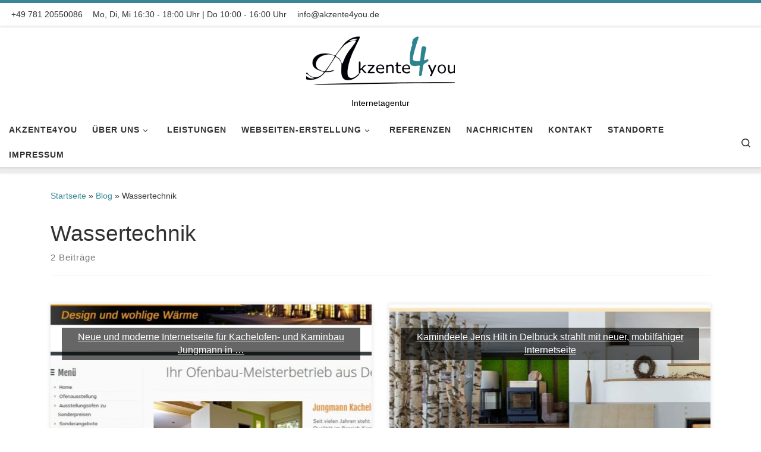

--- FILE ---
content_type: text/html; charset=UTF-8
request_url: https://akzente4you.de/tag/wassertechnik/
body_size: 12786
content:
<!DOCTYPE html>
<!--[if IE 7]>
<html class="ie ie7" dir="ltr" lang="de" prefix="og: https://ogp.me/ns#">
<![endif]-->
<!--[if IE 8]>
<html class="ie ie8" dir="ltr" lang="de" prefix="og: https://ogp.me/ns#">
<![endif]-->
<!--[if !(IE 7) | !(IE 8)  ]><!-->
<html dir="ltr" lang="de" prefix="og: https://ogp.me/ns#" class="no-js">
<!--<![endif]-->
  <head>
  <meta charset="UTF-8" />
  <meta http-equiv="X-UA-Compatible" content="IE=EDGE" />
  <meta name="viewport" content="width=device-width, initial-scale=1.0" />
  <link rel="profile"  href="https://gmpg.org/xfn/11" />
  <link rel="pingback" href="https://akzente4you.de/xmlrpc.php" />
                <script type="text/javascript" src="https://cdn.consentmanager.net/delivery/autoblock/42638.js" data-cmp-ab="1"
                data-cmp-host="delivery.consentmanager.net"
                data-cmp-cdn="cdn.consentmanager.net"
                data-cmp-codesrc="10" data-cmp-id="42638"></script>
        <script>(function(html){html.className = html.className.replace(/\bno-js\b/,'js')})(document.documentElement);</script>
        <style id="wfc-base-style" type="text/css">
             .wfc-reset-menu-item-first-letter .navbar .nav>li>a:first-letter {font-size: inherit;}.format-icon:before {color: #5A5A5A;}article .format-icon.tc-hide-icon:before, .safari article.format-video .format-icon.tc-hide-icon:before, .chrome article.format-video .format-icon.tc-hide-icon:before, .safari article.format-image .format-icon.tc-hide-icon:before, .chrome article.format-image .format-icon.tc-hide-icon:before, .safari article.format-gallery .format-icon.tc-hide-icon:before, .safari article.attachment .format-icon.tc-hide-icon:before, .chrome article.format-gallery .format-icon.tc-hide-icon:before, .chrome article.attachment .format-icon.tc-hide-icon:before {content: none!important;}h2#tc-comment-title.tc-hide-icon:before {content: none!important;}.archive .archive-header h1.format-icon.tc-hide-icon:before {content: none!important;}.tc-sidebar h3.widget-title.tc-hide-icon:before {content: none!important;}.footer-widgets h3.widget-title.tc-hide-icon:before {content: none!important;}.tc-hide-icon i, i.tc-hide-icon {display: none !important;}.carousel-control {font-family: "Helvetica Neue", Helvetica, Arial, sans-serif;}.social-block a {font-size: 18px;}footer#footer .colophon .social-block a {font-size: 16px;}.social-block.widget_social a {font-size: 14px;}
        </style>
        <style id="wfc-style-fonts-body" type="text/css" data-origin="server">
/* Setting : Default website font */ 
body {
font-family : Helvetica Neue, Helvetica, Arial, sans-serif!important;
}

</style><title>Wassertechnik | Akzente4you Internetagentur in Offenburg</title>

		<!-- All in One SEO 4.9.2 - aioseo.com -->
	<meta name="robots" content="max-image-preview:large" />
	<meta name="google-site-verification" content="FCABlGBRlvRxP5OCchNNjlRxWQu1lhnxv3Ia3BC-4iw" />
	<meta name="msvalidate.01" content="B573EFCBA4704D653597D67511560248" />
	<link rel="canonical" href="https://akzente4you.de/tag/wassertechnik/" />
	<meta name="generator" content="All in One SEO (AIOSEO) 4.9.2" />
		<script type="application/ld+json" class="aioseo-schema">
			{"@context":"https:\/\/schema.org","@graph":[{"@type":"BreadcrumbList","@id":"https:\/\/akzente4you.de\/tag\/wassertechnik\/#breadcrumblist","itemListElement":[{"@type":"ListItem","@id":"https:\/\/akzente4you.de#listItem","position":1,"name":"Home","item":"https:\/\/akzente4you.de","nextItem":{"@type":"ListItem","@id":"https:\/\/akzente4you.de\/tag\/wassertechnik\/#listItem","name":"Wassertechnik"}},{"@type":"ListItem","@id":"https:\/\/akzente4you.de\/tag\/wassertechnik\/#listItem","position":2,"name":"Wassertechnik","previousItem":{"@type":"ListItem","@id":"https:\/\/akzente4you.de#listItem","name":"Home"}}]},{"@type":"CollectionPage","@id":"https:\/\/akzente4you.de\/tag\/wassertechnik\/#collectionpage","url":"https:\/\/akzente4you.de\/tag\/wassertechnik\/","name":"Wassertechnik | Akzente4you Internetagentur in Offenburg","inLanguage":"de-DE","isPartOf":{"@id":"https:\/\/akzente4you.de\/#website"},"breadcrumb":{"@id":"https:\/\/akzente4you.de\/tag\/wassertechnik\/#breadcrumblist"}},{"@type":"Organization","@id":"https:\/\/akzente4you.de\/#organization","name":"Akzente4you - Marion Sieber - Webdesign- \/ Internet Agentur in Offenburg","description":"Internetagentur","url":"https:\/\/akzente4you.de\/","telephone":"+4978120550086","logo":{"@type":"ImageObject","url":"https:\/\/akzente4you.de\/wp-content\/uploads\/2018\/10\/logo-akzente4you.png","@id":"https:\/\/akzente4you.de\/tag\/wassertechnik\/#organizationLogo","width":300,"height":100,"caption":"Akzente4you Internetagentur und E-Commerce in Offenburg"},"image":{"@id":"https:\/\/akzente4you.de\/tag\/wassertechnik\/#organizationLogo"}},{"@type":"WebSite","@id":"https:\/\/akzente4you.de\/#website","url":"https:\/\/akzente4you.de\/","name":"Akzente4you Internetagentur & Webdesign in Offenburg","description":"Internetagentur","inLanguage":"de-DE","publisher":{"@id":"https:\/\/akzente4you.de\/#organization"}}]}
		</script>
		<!-- All in One SEO -->

<link rel="alternate" type="application/rss+xml" title="Akzente4you Internetagentur in Offenburg &raquo; Feed" href="https://akzente4you.de/feed/" />
<link rel="alternate" type="application/rss+xml" title="Akzente4you Internetagentur in Offenburg &raquo; Kommentar-Feed" href="https://akzente4you.de/comments/feed/" />
<link rel="alternate" type="application/rss+xml" title="Akzente4you Internetagentur in Offenburg &raquo; Wassertechnik Schlagwort-Feed" href="https://akzente4you.de/tag/wassertechnik/feed/" />
<style id='wp-img-auto-sizes-contain-inline-css'>
img:is([sizes=auto i],[sizes^="auto," i]){contain-intrinsic-size:3000px 1500px}
/*# sourceURL=wp-img-auto-sizes-contain-inline-css */
</style>
<link rel='stylesheet' id='gc-front-style-css' href='https://akzente4you.de/wp-content/themes/customizr-pro/addons/bundle/grid-customizer/assets/front/css/gc-front.min.css?ver=2.4.27' media='all' />
<style id='wp-block-library-inline-css'>
:root{--wp-block-synced-color:#7a00df;--wp-block-synced-color--rgb:122,0,223;--wp-bound-block-color:var(--wp-block-synced-color);--wp-editor-canvas-background:#ddd;--wp-admin-theme-color:#007cba;--wp-admin-theme-color--rgb:0,124,186;--wp-admin-theme-color-darker-10:#006ba1;--wp-admin-theme-color-darker-10--rgb:0,107,160.5;--wp-admin-theme-color-darker-20:#005a87;--wp-admin-theme-color-darker-20--rgb:0,90,135;--wp-admin-border-width-focus:2px}@media (min-resolution:192dpi){:root{--wp-admin-border-width-focus:1.5px}}.wp-element-button{cursor:pointer}:root .has-very-light-gray-background-color{background-color:#eee}:root .has-very-dark-gray-background-color{background-color:#313131}:root .has-very-light-gray-color{color:#eee}:root .has-very-dark-gray-color{color:#313131}:root .has-vivid-green-cyan-to-vivid-cyan-blue-gradient-background{background:linear-gradient(135deg,#00d084,#0693e3)}:root .has-purple-crush-gradient-background{background:linear-gradient(135deg,#34e2e4,#4721fb 50%,#ab1dfe)}:root .has-hazy-dawn-gradient-background{background:linear-gradient(135deg,#faaca8,#dad0ec)}:root .has-subdued-olive-gradient-background{background:linear-gradient(135deg,#fafae1,#67a671)}:root .has-atomic-cream-gradient-background{background:linear-gradient(135deg,#fdd79a,#004a59)}:root .has-nightshade-gradient-background{background:linear-gradient(135deg,#330968,#31cdcf)}:root .has-midnight-gradient-background{background:linear-gradient(135deg,#020381,#2874fc)}:root{--wp--preset--font-size--normal:16px;--wp--preset--font-size--huge:42px}.has-regular-font-size{font-size:1em}.has-larger-font-size{font-size:2.625em}.has-normal-font-size{font-size:var(--wp--preset--font-size--normal)}.has-huge-font-size{font-size:var(--wp--preset--font-size--huge)}.has-text-align-center{text-align:center}.has-text-align-left{text-align:left}.has-text-align-right{text-align:right}.has-fit-text{white-space:nowrap!important}#end-resizable-editor-section{display:none}.aligncenter{clear:both}.items-justified-left{justify-content:flex-start}.items-justified-center{justify-content:center}.items-justified-right{justify-content:flex-end}.items-justified-space-between{justify-content:space-between}.screen-reader-text{border:0;clip-path:inset(50%);height:1px;margin:-1px;overflow:hidden;padding:0;position:absolute;width:1px;word-wrap:normal!important}.screen-reader-text:focus{background-color:#ddd;clip-path:none;color:#444;display:block;font-size:1em;height:auto;left:5px;line-height:normal;padding:15px 23px 14px;text-decoration:none;top:5px;width:auto;z-index:100000}html :where(.has-border-color){border-style:solid}html :where([style*=border-top-color]){border-top-style:solid}html :where([style*=border-right-color]){border-right-style:solid}html :where([style*=border-bottom-color]){border-bottom-style:solid}html :where([style*=border-left-color]){border-left-style:solid}html :where([style*=border-width]){border-style:solid}html :where([style*=border-top-width]){border-top-style:solid}html :where([style*=border-right-width]){border-right-style:solid}html :where([style*=border-bottom-width]){border-bottom-style:solid}html :where([style*=border-left-width]){border-left-style:solid}html :where(img[class*=wp-image-]){height:auto;max-width:100%}:where(figure){margin:0 0 1em}html :where(.is-position-sticky){--wp-admin--admin-bar--position-offset:var(--wp-admin--admin-bar--height,0px)}@media screen and (max-width:600px){html :where(.is-position-sticky){--wp-admin--admin-bar--position-offset:0px}}

/*# sourceURL=wp-block-library-inline-css */
</style><style id='global-styles-inline-css'>
:root{--wp--preset--aspect-ratio--square: 1;--wp--preset--aspect-ratio--4-3: 4/3;--wp--preset--aspect-ratio--3-4: 3/4;--wp--preset--aspect-ratio--3-2: 3/2;--wp--preset--aspect-ratio--2-3: 2/3;--wp--preset--aspect-ratio--16-9: 16/9;--wp--preset--aspect-ratio--9-16: 9/16;--wp--preset--color--black: #000000;--wp--preset--color--cyan-bluish-gray: #abb8c3;--wp--preset--color--white: #ffffff;--wp--preset--color--pale-pink: #f78da7;--wp--preset--color--vivid-red: #cf2e2e;--wp--preset--color--luminous-vivid-orange: #ff6900;--wp--preset--color--luminous-vivid-amber: #fcb900;--wp--preset--color--light-green-cyan: #7bdcb5;--wp--preset--color--vivid-green-cyan: #00d084;--wp--preset--color--pale-cyan-blue: #8ed1fc;--wp--preset--color--vivid-cyan-blue: #0693e3;--wp--preset--color--vivid-purple: #9b51e0;--wp--preset--gradient--vivid-cyan-blue-to-vivid-purple: linear-gradient(135deg,rgb(6,147,227) 0%,rgb(155,81,224) 100%);--wp--preset--gradient--light-green-cyan-to-vivid-green-cyan: linear-gradient(135deg,rgb(122,220,180) 0%,rgb(0,208,130) 100%);--wp--preset--gradient--luminous-vivid-amber-to-luminous-vivid-orange: linear-gradient(135deg,rgb(252,185,0) 0%,rgb(255,105,0) 100%);--wp--preset--gradient--luminous-vivid-orange-to-vivid-red: linear-gradient(135deg,rgb(255,105,0) 0%,rgb(207,46,46) 100%);--wp--preset--gradient--very-light-gray-to-cyan-bluish-gray: linear-gradient(135deg,rgb(238,238,238) 0%,rgb(169,184,195) 100%);--wp--preset--gradient--cool-to-warm-spectrum: linear-gradient(135deg,rgb(74,234,220) 0%,rgb(151,120,209) 20%,rgb(207,42,186) 40%,rgb(238,44,130) 60%,rgb(251,105,98) 80%,rgb(254,248,76) 100%);--wp--preset--gradient--blush-light-purple: linear-gradient(135deg,rgb(255,206,236) 0%,rgb(152,150,240) 100%);--wp--preset--gradient--blush-bordeaux: linear-gradient(135deg,rgb(254,205,165) 0%,rgb(254,45,45) 50%,rgb(107,0,62) 100%);--wp--preset--gradient--luminous-dusk: linear-gradient(135deg,rgb(255,203,112) 0%,rgb(199,81,192) 50%,rgb(65,88,208) 100%);--wp--preset--gradient--pale-ocean: linear-gradient(135deg,rgb(255,245,203) 0%,rgb(182,227,212) 50%,rgb(51,167,181) 100%);--wp--preset--gradient--electric-grass: linear-gradient(135deg,rgb(202,248,128) 0%,rgb(113,206,126) 100%);--wp--preset--gradient--midnight: linear-gradient(135deg,rgb(2,3,129) 0%,rgb(40,116,252) 100%);--wp--preset--font-size--small: 13px;--wp--preset--font-size--medium: 20px;--wp--preset--font-size--large: 36px;--wp--preset--font-size--x-large: 42px;--wp--preset--spacing--20: 0.44rem;--wp--preset--spacing--30: 0.67rem;--wp--preset--spacing--40: 1rem;--wp--preset--spacing--50: 1.5rem;--wp--preset--spacing--60: 2.25rem;--wp--preset--spacing--70: 3.38rem;--wp--preset--spacing--80: 5.06rem;--wp--preset--shadow--natural: 6px 6px 9px rgba(0, 0, 0, 0.2);--wp--preset--shadow--deep: 12px 12px 50px rgba(0, 0, 0, 0.4);--wp--preset--shadow--sharp: 6px 6px 0px rgba(0, 0, 0, 0.2);--wp--preset--shadow--outlined: 6px 6px 0px -3px rgb(255, 255, 255), 6px 6px rgb(0, 0, 0);--wp--preset--shadow--crisp: 6px 6px 0px rgb(0, 0, 0);}:where(.is-layout-flex){gap: 0.5em;}:where(.is-layout-grid){gap: 0.5em;}body .is-layout-flex{display: flex;}.is-layout-flex{flex-wrap: wrap;align-items: center;}.is-layout-flex > :is(*, div){margin: 0;}body .is-layout-grid{display: grid;}.is-layout-grid > :is(*, div){margin: 0;}:where(.wp-block-columns.is-layout-flex){gap: 2em;}:where(.wp-block-columns.is-layout-grid){gap: 2em;}:where(.wp-block-post-template.is-layout-flex){gap: 1.25em;}:where(.wp-block-post-template.is-layout-grid){gap: 1.25em;}.has-black-color{color: var(--wp--preset--color--black) !important;}.has-cyan-bluish-gray-color{color: var(--wp--preset--color--cyan-bluish-gray) !important;}.has-white-color{color: var(--wp--preset--color--white) !important;}.has-pale-pink-color{color: var(--wp--preset--color--pale-pink) !important;}.has-vivid-red-color{color: var(--wp--preset--color--vivid-red) !important;}.has-luminous-vivid-orange-color{color: var(--wp--preset--color--luminous-vivid-orange) !important;}.has-luminous-vivid-amber-color{color: var(--wp--preset--color--luminous-vivid-amber) !important;}.has-light-green-cyan-color{color: var(--wp--preset--color--light-green-cyan) !important;}.has-vivid-green-cyan-color{color: var(--wp--preset--color--vivid-green-cyan) !important;}.has-pale-cyan-blue-color{color: var(--wp--preset--color--pale-cyan-blue) !important;}.has-vivid-cyan-blue-color{color: var(--wp--preset--color--vivid-cyan-blue) !important;}.has-vivid-purple-color{color: var(--wp--preset--color--vivid-purple) !important;}.has-black-background-color{background-color: var(--wp--preset--color--black) !important;}.has-cyan-bluish-gray-background-color{background-color: var(--wp--preset--color--cyan-bluish-gray) !important;}.has-white-background-color{background-color: var(--wp--preset--color--white) !important;}.has-pale-pink-background-color{background-color: var(--wp--preset--color--pale-pink) !important;}.has-vivid-red-background-color{background-color: var(--wp--preset--color--vivid-red) !important;}.has-luminous-vivid-orange-background-color{background-color: var(--wp--preset--color--luminous-vivid-orange) !important;}.has-luminous-vivid-amber-background-color{background-color: var(--wp--preset--color--luminous-vivid-amber) !important;}.has-light-green-cyan-background-color{background-color: var(--wp--preset--color--light-green-cyan) !important;}.has-vivid-green-cyan-background-color{background-color: var(--wp--preset--color--vivid-green-cyan) !important;}.has-pale-cyan-blue-background-color{background-color: var(--wp--preset--color--pale-cyan-blue) !important;}.has-vivid-cyan-blue-background-color{background-color: var(--wp--preset--color--vivid-cyan-blue) !important;}.has-vivid-purple-background-color{background-color: var(--wp--preset--color--vivid-purple) !important;}.has-black-border-color{border-color: var(--wp--preset--color--black) !important;}.has-cyan-bluish-gray-border-color{border-color: var(--wp--preset--color--cyan-bluish-gray) !important;}.has-white-border-color{border-color: var(--wp--preset--color--white) !important;}.has-pale-pink-border-color{border-color: var(--wp--preset--color--pale-pink) !important;}.has-vivid-red-border-color{border-color: var(--wp--preset--color--vivid-red) !important;}.has-luminous-vivid-orange-border-color{border-color: var(--wp--preset--color--luminous-vivid-orange) !important;}.has-luminous-vivid-amber-border-color{border-color: var(--wp--preset--color--luminous-vivid-amber) !important;}.has-light-green-cyan-border-color{border-color: var(--wp--preset--color--light-green-cyan) !important;}.has-vivid-green-cyan-border-color{border-color: var(--wp--preset--color--vivid-green-cyan) !important;}.has-pale-cyan-blue-border-color{border-color: var(--wp--preset--color--pale-cyan-blue) !important;}.has-vivid-cyan-blue-border-color{border-color: var(--wp--preset--color--vivid-cyan-blue) !important;}.has-vivid-purple-border-color{border-color: var(--wp--preset--color--vivid-purple) !important;}.has-vivid-cyan-blue-to-vivid-purple-gradient-background{background: var(--wp--preset--gradient--vivid-cyan-blue-to-vivid-purple) !important;}.has-light-green-cyan-to-vivid-green-cyan-gradient-background{background: var(--wp--preset--gradient--light-green-cyan-to-vivid-green-cyan) !important;}.has-luminous-vivid-amber-to-luminous-vivid-orange-gradient-background{background: var(--wp--preset--gradient--luminous-vivid-amber-to-luminous-vivid-orange) !important;}.has-luminous-vivid-orange-to-vivid-red-gradient-background{background: var(--wp--preset--gradient--luminous-vivid-orange-to-vivid-red) !important;}.has-very-light-gray-to-cyan-bluish-gray-gradient-background{background: var(--wp--preset--gradient--very-light-gray-to-cyan-bluish-gray) !important;}.has-cool-to-warm-spectrum-gradient-background{background: var(--wp--preset--gradient--cool-to-warm-spectrum) !important;}.has-blush-light-purple-gradient-background{background: var(--wp--preset--gradient--blush-light-purple) !important;}.has-blush-bordeaux-gradient-background{background: var(--wp--preset--gradient--blush-bordeaux) !important;}.has-luminous-dusk-gradient-background{background: var(--wp--preset--gradient--luminous-dusk) !important;}.has-pale-ocean-gradient-background{background: var(--wp--preset--gradient--pale-ocean) !important;}.has-electric-grass-gradient-background{background: var(--wp--preset--gradient--electric-grass) !important;}.has-midnight-gradient-background{background: var(--wp--preset--gradient--midnight) !important;}.has-small-font-size{font-size: var(--wp--preset--font-size--small) !important;}.has-medium-font-size{font-size: var(--wp--preset--font-size--medium) !important;}.has-large-font-size{font-size: var(--wp--preset--font-size--large) !important;}.has-x-large-font-size{font-size: var(--wp--preset--font-size--x-large) !important;}
/*# sourceURL=global-styles-inline-css */
</style>

<style id='classic-theme-styles-inline-css'>
/*! This file is auto-generated */
.wp-block-button__link{color:#fff;background-color:#32373c;border-radius:9999px;box-shadow:none;text-decoration:none;padding:calc(.667em + 2px) calc(1.333em + 2px);font-size:1.125em}.wp-block-file__button{background:#32373c;color:#fff;text-decoration:none}
/*# sourceURL=/wp-includes/css/classic-themes.min.css */
</style>
<link rel='stylesheet' id='customizr-main-css' href='https://akzente4you.de/wp-content/themes/customizr-pro/assets/front/css/style.min.css?ver=2.4.27' media='all' />
<style id='customizr-main-inline-css'>
::-moz-selection{background-color:#398794}::selection{background-color:#398794}a,.btn-skin:active,.btn-skin:focus,.btn-skin:hover,.btn-skin.inverted,.grid-container__classic .post-type__icon,.post-type__icon:hover .icn-format,.grid-container__classic .post-type__icon:hover .icn-format,[class*='grid-container__'] .entry-title a.czr-title:hover,input[type=checkbox]:checked::before,.gc-skin-title .tc-grid-figure .entry-title a{color:#398794}.czr-css-loader > div ,.btn-skin,.btn-skin:active,.btn-skin:focus,.btn-skin:hover,.btn-skin-h-dark,.btn-skin-h-dark.inverted:active,.btn-skin-h-dark.inverted:focus,.btn-skin-h-dark.inverted:hover{border-color:#398794}.tc-header.border-top{border-top-color:#398794}[class*='grid-container__'] .entry-title a:hover::after,.grid-container__classic .post-type__icon,.btn-skin,.btn-skin.inverted:active,.btn-skin.inverted:focus,.btn-skin.inverted:hover,.btn-skin-h-dark,.btn-skin-h-dark.inverted:active,.btn-skin-h-dark.inverted:focus,.btn-skin-h-dark.inverted:hover,.sidebar .widget-title::after,input[type=radio]:checked::before{background-color:#398794}.btn-skin-light:active,.btn-skin-light:focus,.btn-skin-light:hover,.btn-skin-light.inverted{color:#5ab1bf}input:not([type='submit']):not([type='button']):not([type='number']):not([type='checkbox']):not([type='radio']):focus,textarea:focus,.btn-skin-light,.btn-skin-light.inverted,.btn-skin-light:active,.btn-skin-light:focus,.btn-skin-light:hover,.btn-skin-light.inverted:active,.btn-skin-light.inverted:focus,.btn-skin-light.inverted:hover{border-color:#5ab1bf}.btn-skin-light,.btn-skin-light.inverted:active,.btn-skin-light.inverted:focus,.btn-skin-light.inverted:hover{background-color:#5ab1bf}.btn-skin-lightest:active,.btn-skin-lightest:focus,.btn-skin-lightest:hover,.btn-skin-lightest.inverted{color:#6cbac7}.btn-skin-lightest,.btn-skin-lightest.inverted,.btn-skin-lightest:active,.btn-skin-lightest:focus,.btn-skin-lightest:hover,.btn-skin-lightest.inverted:active,.btn-skin-lightest.inverted:focus,.btn-skin-lightest.inverted:hover{border-color:#6cbac7}.btn-skin-lightest,.btn-skin-lightest.inverted:active,.btn-skin-lightest.inverted:focus,.btn-skin-lightest.inverted:hover{background-color:#6cbac7}.pagination,a:hover,a:focus,a:active,.btn-skin-dark:active,.btn-skin-dark:focus,.btn-skin-dark:hover,.btn-skin-dark.inverted,.btn-skin-dark-oh:active,.btn-skin-dark-oh:focus,.btn-skin-dark-oh:hover,.post-info a:not(.btn):hover,.grid-container__classic .post-type__icon .icn-format,[class*='grid-container__'] .hover .entry-title a,.widget-area a:not(.btn):hover,a.czr-format-link:hover,.format-link.hover a.czr-format-link,button[type=submit]:hover,button[type=submit]:active,button[type=submit]:focus,input[type=submit]:hover,input[type=submit]:active,input[type=submit]:focus,.tabs .nav-link:hover,.tabs .nav-link.active,.tabs .nav-link.active:hover,.tabs .nav-link.active:focus{color:#285f68}.grid-container__classic.tc-grid-border .grid__item,.btn-skin-dark,.btn-skin-dark.inverted,button[type=submit],input[type=submit],.btn-skin-dark:active,.btn-skin-dark:focus,.btn-skin-dark:hover,.btn-skin-dark.inverted:active,.btn-skin-dark.inverted:focus,.btn-skin-dark.inverted:hover,.btn-skin-h-dark:active,.btn-skin-h-dark:focus,.btn-skin-h-dark:hover,.btn-skin-h-dark.inverted,.btn-skin-h-dark.inverted,.btn-skin-h-dark.inverted,.btn-skin-dark-oh:active,.btn-skin-dark-oh:focus,.btn-skin-dark-oh:hover,.btn-skin-dark-oh.inverted:active,.btn-skin-dark-oh.inverted:focus,.btn-skin-dark-oh.inverted:hover,button[type=submit]:hover,button[type=submit]:active,button[type=submit]:focus,input[type=submit]:hover,input[type=submit]:active,input[type=submit]:focus{border-color:#285f68}.btn-skin-dark,.btn-skin-dark.inverted:active,.btn-skin-dark.inverted:focus,.btn-skin-dark.inverted:hover,.btn-skin-h-dark:active,.btn-skin-h-dark:focus,.btn-skin-h-dark:hover,.btn-skin-h-dark.inverted,.btn-skin-h-dark.inverted,.btn-skin-h-dark.inverted,.btn-skin-dark-oh.inverted:active,.btn-skin-dark-oh.inverted:focus,.btn-skin-dark-oh.inverted:hover,.grid-container__classic .post-type__icon:hover,button[type=submit],input[type=submit],.czr-link-hover-underline .widgets-list-layout-links a:not(.btn)::before,.czr-link-hover-underline .widget_archive a:not(.btn)::before,.czr-link-hover-underline .widget_nav_menu a:not(.btn)::before,.czr-link-hover-underline .widget_rss ul a:not(.btn)::before,.czr-link-hover-underline .widget_recent_entries a:not(.btn)::before,.czr-link-hover-underline .widget_categories a:not(.btn)::before,.czr-link-hover-underline .widget_meta a:not(.btn)::before,.czr-link-hover-underline .widget_recent_comments a:not(.btn)::before,.czr-link-hover-underline .widget_pages a:not(.btn)::before,.czr-link-hover-underline .widget_calendar a:not(.btn)::before,[class*='grid-container__'] .hover .entry-title a::after,a.czr-format-link::before,.comment-author a::before,.comment-link::before,.tabs .nav-link.active::before{background-color:#285f68}.btn-skin-dark-shaded:active,.btn-skin-dark-shaded:focus,.btn-skin-dark-shaded:hover,.btn-skin-dark-shaded.inverted{background-color:rgba(40,95,104,0.2)}.btn-skin-dark-shaded,.btn-skin-dark-shaded.inverted:active,.btn-skin-dark-shaded.inverted:focus,.btn-skin-dark-shaded.inverted:hover{background-color:rgba(40,95,104,0.8)}.navbar-brand,.header-tagline,h1,h2,h3,.tc-dropcap { font-family : 'Helvetica Neue','Helvetica','Arial','sans-serif'; }
body { font-family : 'Helvetica Neue','Helvetica','Arial','sans-serif'; }

.tc-header.border-top { border-top-width: 5px; border-top-style: solid }
      .sticky-enabled .czr-shrink-on .branding__container img {
        height:60px!important;width:auto!important
      }
              .sticky-enabled .czr-shrink-on .navbar-brand-sitename {
                font-size: 0.8em;
                opacity: 0.8;
              }
.grid-container__classic .czr__r-wGOC::before{padding-top:61.803398%}

@media (min-width: 768px) {.grid-container__classic .czr__r-wGOC::before{padding-top:40%}}


        #czr_grid-6975c760b0c07 .grid-item.hover .has-thumb.effect-2 {
          background: #398794;
        }

#czr-push-footer { display: none; visibility: hidden; }
        .czr-sticky-footer #czr-push-footer.sticky-footer-enabled { display: block; }
        
/*# sourceURL=customizr-main-inline-css */
</style>
<link rel='stylesheet' id='customizr-ms-respond-css' href='https://akzente4you.de/wp-content/themes/customizr-pro/assets/front/css/style-modular-scale.min.css?ver=2.4.27' media='all' />
<link rel='stylesheet' id='customizr-style-css' href='https://akzente4you.de/wp-content/themes/customizr-pro-child/style.css?ver=2.4.27' media='all' />
<script src="https://akzente4you.de/wp-includes/js/jquery/jquery.min.js?ver=3.7.1" id="jquery-core-js"></script>
<script src="https://akzente4you.de/wp-includes/js/jquery/jquery-migrate.min.js?ver=3.4.1" id="jquery-migrate-js"></script>
<script src="https://akzente4you.de/wp-content/themes/customizr-pro/assets/front/js/libs/modernizr.min.js?ver=2.4.27" id="modernizr-js"></script>
<script src="https://akzente4you.de/wp-includes/js/underscore.min.js?ver=1.13.7" id="underscore-js"></script>
<script id="tc-scripts-js-extra">
var CZRParams = {"assetsPath":"https://akzente4you.de/wp-content/themes/customizr-pro/assets/front/","mainScriptUrl":"https://akzente4you.de/wp-content/themes/customizr-pro/assets/front/js/tc-scripts.min.js?2.4.27","deferFontAwesome":"1","fontAwesomeUrl":"https://akzente4you.de/wp-content/themes/customizr-pro/assets/shared/fonts/fa/css/fontawesome-all.min.css?2.4.27","_disabled":[],"centerSliderImg":"1","isLightBoxEnabled":"1","SmoothScroll":{"Enabled":true,"Options":{"touchpadSupport":false}},"isAnchorScrollEnabled":"1","anchorSmoothScrollExclude":{"simple":["[class*=edd]",".carousel-control","[data-toggle=\"modal\"]","[data-toggle=\"dropdown\"]","[data-toggle=\"czr-dropdown\"]","[data-toggle=\"tooltip\"]","[data-toggle=\"popover\"]","[data-toggle=\"collapse\"]","[data-toggle=\"czr-collapse\"]","[data-toggle=\"tab\"]","[data-toggle=\"pill\"]","[data-toggle=\"czr-pill\"]","[class*=upme]","[class*=um-]"],"deep":{"classes":[],"ids":[]}},"timerOnScrollAllBrowsers":"1","centerAllImg":"1","HasComments":"","LoadModernizr":"1","stickyHeader":"1","extLinksStyle":"","extLinksTargetExt":"1","extLinksSkipSelectors":{"classes":["btn","button"],"ids":[]},"dropcapEnabled":"","dropcapWhere":{"post":"","page":""},"dropcapMinWords":"50","dropcapSkipSelectors":{"tags":["IMG","IFRAME","H1","H2","H3","H4","H5","H6","BLOCKQUOTE","UL","OL"],"classes":["btn"],"id":[]},"imgSmartLoadEnabled":"1","imgSmartLoadOpts":{"parentSelectors":["[class*=grid-container], .article-container",".__before_main_wrapper",".widget-front",".post-related-articles",".tc-singular-thumbnail-wrapper",".sek-module-inner"],"opts":{"excludeImg":[".tc-holder-img"]}},"imgSmartLoadsForSliders":"1","pluginCompats":[],"isWPMobile":"","menuStickyUserSettings":{"desktop":"stick_up","mobile":"stick_up"},"adminAjaxUrl":"https://akzente4you.de/wp-admin/admin-ajax.php","ajaxUrl":"https://akzente4you.de/?czrajax=1","frontNonce":{"id":"CZRFrontNonce","handle":"15dfb1eb30"},"isDevMode":"","isModernStyle":"1","i18n":{"Permanently dismiss":"Dauerhaft ausblenden"},"frontNotifications":{"welcome":{"enabled":false,"content":"","dismissAction":"dismiss_welcome_note_front"}},"preloadGfonts":"1","googleFonts":null,"version":"2.4.27"};
//# sourceURL=tc-scripts-js-extra
</script>
<script src="https://akzente4you.de/wp-content/themes/customizr-pro/assets/front/js/tc-scripts.min.js?ver=2.4.27" id="tc-scripts-js" defer></script>
<link rel="https://api.w.org/" href="https://akzente4you.de/wp-json/" /><link rel="alternate" title="JSON" type="application/json" href="https://akzente4you.de/wp-json/wp/v2/tags/168" /><link rel="EditURI" type="application/rsd+xml" title="RSD" href="https://akzente4you.de/xmlrpc.php?rsd" />
<meta name="generator" content="WordPress 6.9" />
              <link rel="preload" as="font" type="font/woff2" href="https://akzente4you.de/wp-content/themes/customizr-pro/assets/shared/fonts/customizr/customizr.woff2?128396981" crossorigin="anonymous"/>
            <link rel="icon" href="https://akzente4you.de/wp-content/uploads/2012/02/a.png" sizes="32x32" />
<link rel="icon" href="https://akzente4you.de/wp-content/uploads/2012/02/a.png" sizes="192x192" />
<link rel="apple-touch-icon" href="https://akzente4you.de/wp-content/uploads/2012/02/a.png" />
<meta name="msapplication-TileImage" content="https://akzente4you.de/wp-content/uploads/2012/02/a.png" />
		<style id="wp-custom-css">
			/* Header Hintergrundfarbe und Header untere Linie*/
.tc-header {
  min-height: 45px;
  background: #ffffff;
  background-image: none;
  border-bottom: 10px solid #398794;
  z-index: 200;
}


/* Footer Widget Linkfarbe und Groesse*/
footer#footer p,
footer#footer a {
  font-size: 16px;
  line-height: 20px;
  color: #ffffff;
  margin-bottom: 2px;
  text-align: center;
}

.Haendlerbund_Rechtstext_Titel {
font-size:25px;
}

.Haendlerbund_Rechtstext_Paragraph {
font-size:20px;
}

.Haendlerbund_Rechtstext_Absatz {
font-size:16px;
}		</style>
		<style id="wfc-style-site_description" type="text/css" data-origin="server">
/* Setting : Site description */ 
.tc-header .header-tagline {
color : #000000;
font-style : normal;
line-height : 1.50rem;
}

</style><style id="wfc-style-post_hthree" type="text/css" data-origin="server">
/* Setting : H3 headings */ 
#content .entry-content h3 {
font-style : normal;
color : #398794;
}

</style><style id="wfc-style-post_content" type="text/css" data-origin="server">
/* Setting : Post content / excerpt */ 
.entry-content p, .entry-summary p {
font-size : 1.00rem;
}

</style><style id="wfc-style-body" type="text/css" data-origin="server">
/* Setting : Default website font */ 
body {
font-size : 0.94rem;
font-weight : 400;
font-style : normal;
line-height : 1.25rem;
}

</style><style id="wfc-style-post_hone" type="text/css" data-origin="server">
/* Setting : H1 headings */ 
#content .entry-content h1 {
font-size : 2.13rem;
line-height : 2.25rem;
}

</style><style id="wfc-style-post_links" type="text/css" data-origin="server">
/* Setting : Links in post/pages */ 
.entry-content a, .entry-summary a {
color : #398794;
font-style : inherit;
text-align : center;
text-decoration : underline;
font-size : 1.00rem;
}

/* Setting : Links in post/pages */ 
.entry-content a:hover, .entry-summary a:hover {
color : #d85300;
}

</style><style id="wfc-style-post_list_titles" type="text/css" data-origin="server">
/* Setting : Post list titles */ 
.grid-container .entry-title > .czr-title {
color : #398794;
font-size : 1.00rem;
}

/* Setting : Post list titles */ 
.grid-container .entry-title > .czr-title:hover {
color : #d85300;
}

</style><style id="wfc-style-site_title" type="text/css" data-origin="server">
/* Setting : Site title */ 
.tc-header .branding .navbar-brand-sitename {
color : #398794;
font-size : 1.00rem;
}

/* Setting : Site title */ 
.tc-header .branding .navbar-brand-sitename:hover {
color : #d85300;
}

</style><style id="wfc-style-sidebars_links" type="text/css" data-origin="server">
/* Setting : Links in sidebars */ 
.tc-sidebar a {
color : #398794;
}

/* Setting : Links in sidebars */ 
.tc-sidebar a:hover {
color : #d85300;
}

</style><style id="wfc-style-slider_text" type="text/css" data-origin="server">
/* Setting : Slider text */ 
.section-slider .carousel-caption .czrs-subtitle {
line-height : 1.50rem;
font-size : 1.00rem;
}

</style><style id="wfc-style-slider_title" type="text/css" data-origin="server">
/* Setting : Slider title */ 
.section-slider .carousel-caption .czrs-title {
line-height : 3.13rem;
font-weight : 100;
font-size : 2.06rem;
font-style : normal;
text-align : center;
text-transform : none;
color : #fcddd4;
}

</style><style id="wfc-style-custom" type="text/css" data-origin="server">
/* Setting : Individuell : #cancel-comment-reply-link, .colophon__row .footer__credits, .comment-meta time, .comment-respond .comment-notes, .comment-respond .logged-in-as, .entry-header .post-info, .entry-header .tax__container, .grid-container__alternate .entry-footer, .grid-container__classic .tc-content, .grid-container__plain .author-info, .grid-container__plain .post-info, .grid-container__plain .post-tags, .grid-container__square-mini .czr-related-post, .grid-container__square-mini .entry-header, .grid-container__square-mini blockquote, .page__header .header-content .post-info, .pagination.post-pagination, .post-author .post-author__wrapper .post-author-title, .post-author__wrapper figure figcaption .action-link, .post-author__wrapper figure figcaption .comment-reply-link, .post-navigation .page-numbers, .post-navigation a, .post-section-title, .small, .tabs .nav-link, .widget_calendar caption, .widget_calendar tfoot, .widget_calendar thead tr, .woocommerce #content div.product .woocommerce-tabs ul.tabs li a, .woocommerce .woocommerce-error-list, .woocommerce .woocommerce-info, .woocommerce .woocommerce-message, .wp-caption-text, input[type="number"], label, small */ 
#cancel-comment-reply-link, .colophon__row .footer__credits, .comment-meta time, .comment-respond .comment-notes, .comment-respond .logged-in-as, .entry-header .post-info, .entry-header .tax__container, .grid-container__alternate .entry-footer, .grid-container__classic .tc-content, .grid-container__plain .author-info, .grid-container__plain .post-info, .grid-container__plain .post-tags, .grid-container__square-mini .czr-related-post, .grid-container__square-mini .entry-header, .grid-container__square-mini blockquote, .page__header .header-content .post-info, .pagination.post-pagination, .post-author .post-author__wrapper .post-author-title, .post-author__wrapper figure figcaption .action-link, .post-author__wrapper figure figcaption .comment-reply-link, .post-navigation .page-numbers, .post-navigation a, .post-section-title, .small, .tabs .nav-link, .widget_calendar caption, .widget_calendar tfoot, .widget_calendar thead tr, .woocommerce #content div.product .woocommerce-tabs ul.tabs li a, .woocommerce .woocommerce-error-list, .woocommerce .woocommerce-info, .woocommerce .woocommerce-message, .wp-caption-text, input[type="number"], label, small {
font-size : 1.25rem;
}

</style></head>

  <body class="archive tag tag-wassertechnik tag-168 wp-embed-responsive wp-theme-customizr-pro wp-child-theme-customizr-pro-child czr-link-hover-underline header-skin-light footer-skin-dark czr-no-sidebar tc-center-images czr-full-layout customizr-pro-2-4-27-with-child-theme czr-post-list-context czr-sticky-footer">
          <a class="screen-reader-text skip-link" href="#content">Zum Inhalt springen</a>
    
    
    <div id="tc-page-wrap" class="">

      <header class="tpnav-header__header tc-header logo_centered sticky-brand-shrink-on border-top czr-submenu-fade czr-submenu-move" >
    <div class="topbar-navbar__wrapper " >
  <div class="container-fluid">
        <div class="row flex-row flex-lg-nowrap justify-content-start justify-content-lg-end align-items-center topbar-navbar__row">
      <div class="topbar-contact__info col col-auto">
    <ul class="czr-contact-info nav header-contact__info" >
  <li ><a class="ci-phone" href="tel:+49 781 20550086" title="+49 781 20550086"><i class="fas fa-phone"></i><span>+49 781 20550086</span></a></li> <li ><span class="ci-oh"><i class="fas fa-clock"></i><span>Mo, Di, Mi 16:30 - 18:00 Uhr | Do 10:00 - 16:00 Uhr</span></span></li> <li ><a class="ci-mail" href="mailto:info@akzente4you.de" title="info@akzente4you.de"><i class="fas fa-envelope"></i><span>info@akzente4you.de</span></a></li></ul></div>                          <div class="topbar-nav__socials social-links col col-auto ">
          <ul class="socials " >
  </ul>
        </div>
                </div>
      </div>
</div>    <div class="primary-navbar__wrapper d-none d-lg-block has-horizontal-menu desktop-sticky" >
  <div class="container-fluid">
    <div class="row align-items-center flex-row primary-navbar__row">
      <div class="branding__container col col-auto" >
  <div class="branding align-items-center flex-column ">
    <div class="branding-row d-flex flex-row align-items-center">
      <div class="navbar-brand col-auto " >
  <a class="navbar-brand-sitelogo" href="https://akzente4you.de/"  aria-label="Akzente4you Internetagentur in Offenburg | Internetagentur" >
    <img src="https://akzente4you.de/wp-content/uploads/2018/10/cropped-logo-akzente4you-1.png" alt="Zurück zur Startseite" class="" width="250" height="100" style="max-width:250px;max-height:100px" data-no-retina>  </a>
</div>
      </div>
    <span class="header-tagline " >
  Internetagentur</span>

  </div>
</div>
      <div class="primary-nav__container justify-content-lg-around col col-lg-auto flex-lg-column" >
  <div class="primary-nav__wrapper flex-lg-row align-items-center justify-content-end">
              <nav class="primary-nav__nav col" id="primary-nav">
          <div class="nav__menu-wrapper primary-nav__menu-wrapper justify-content-start czr-open-on-hover" >
<ul id="main-menu" class="primary-nav__menu regular-nav nav__menu nav"><li id="menu-item-847" class="menu-item menu-item-type-post_type menu-item-object-page menu-item-home menu-item-847"><a href="https://akzente4you.de/" class="nav__link"><span class="nav__title">Akzente4you</span></a></li>
<li id="menu-item-474" class="menu-item menu-item-type-post_type menu-item-object-page menu-item-has-children czr-dropdown menu-item-474"><a data-toggle="czr-dropdown" aria-haspopup="true" aria-expanded="false" href="https://akzente4you.de/uber-uns/" class="nav__link"><span class="nav__title">Über uns</span><span class="caret__dropdown-toggler"><i class="icn-down-small"></i></span></a>
<ul class="dropdown-menu czr-dropdown-menu">
	<li id="menu-item-3583" class="menu-item menu-item-type-post_type menu-item-object-page dropdown-item menu-item-3583"><a href="https://akzente4you.de/uber-uns/partner/" class="nav__link"><span class="nav__title">Partner</span></a></li>
</ul>
</li>
<li id="menu-item-2124" class="menu-item menu-item-type-post_type menu-item-object-page menu-item-2124"><a href="https://akzente4you.de/leistungen/" class="nav__link"><span class="nav__title">Leistungen</span></a></li>
<li id="menu-item-234" class="menu-item menu-item-type-post_type menu-item-object-page menu-item-has-children czr-dropdown menu-item-234"><a data-toggle="czr-dropdown" aria-haspopup="true" aria-expanded="false" href="https://akzente4you.de/webdesign/" class="nav__link"><span class="nav__title">Webseiten-Erstellung</span><span class="caret__dropdown-toggler"><i class="icn-down-small"></i></span></a>
<ul class="dropdown-menu czr-dropdown-menu">
	<li id="menu-item-1436" class="menu-item menu-item-type-post_type menu-item-object-page dropdown-item menu-item-1436"><a href="https://akzente4you.de/webdesign/business-paket/" class="nav__link"><span class="nav__title">Business-Paket</span></a></li>
	<li id="menu-item-884" class="menu-item menu-item-type-post_type menu-item-object-page dropdown-item menu-item-884"><a href="https://akzente4you.de/webdesign/profi-paket/" class="nav__link"><span class="nav__title">Profi-Paket</span></a></li>
	<li id="menu-item-2678" class="menu-item menu-item-type-post_type menu-item-object-page dropdown-item menu-item-2678"><a href="https://akzente4you.de/profi-plus/" class="nav__link"><span class="nav__title">Profi-PLUS</span></a></li>
	<li id="menu-item-2027" class="menu-item menu-item-type-post_type menu-item-object-page dropdown-item menu-item-2027"><a href="https://akzente4you.de/webdesign/existenzgrunder-angebot/" class="nav__link"><span class="nav__title">Existenzgründer-Angebot</span></a></li>
</ul>
</li>
<li id="menu-item-320" class="menu-item menu-item-type-post_type menu-item-object-page menu-item-320"><a href="https://akzente4you.de/referenzen/" class="nav__link"><span class="nav__title">Referenzen</span></a></li>
<li id="menu-item-985" class="menu-item menu-item-type-post_type menu-item-object-page current_page_parent menu-item-985"><a href="https://akzente4you.de/blog/" title="Akzente4you Blog" class="nav__link"><span class="nav__title">Nachrichten</span></a></li>
<li id="menu-item-2056" class="menu-item menu-item-type-post_type menu-item-object-page menu-item-2056"><a href="https://akzente4you.de/kontaktformular/" class="nav__link"><span class="nav__title">Kontakt</span></a></li>
<li id="menu-item-3485" class="menu-item menu-item-type-post_type menu-item-object-page menu-item-3485"><a href="https://akzente4you.de/standorte/" class="nav__link"><span class="nav__title">Standorte</span></a></li>
<li id="menu-item-3606" class="menu-item menu-item-type-post_type menu-item-object-page menu-item-3606"><a href="https://akzente4you.de/impressum/" class="nav__link"><span class="nav__title">Impressum</span></a></li>
</ul></div>        </nav>
    <div class="primary-nav__utils nav__utils col-auto" >
    <ul class="nav utils flex-row flex-nowrap regular-nav">
      <li class="nav__search " >
  <a href="#" class="search-toggle_btn icn-search czr-overlay-toggle_btn"  aria-expanded="false"><span class="sr-only">Search</span></a>
        <div class="czr-search-expand">
      <div class="czr-search-expand-inner"><div class="search-form__container " >
  <form action="https://akzente4you.de/" method="get" class="czr-form search-form">
    <div class="form-group czr-focus">
            <label for="s-6975c760d14c7" id="lsearch-6975c760d14c7">
        <span class="screen-reader-text">Suche</span>
        <input id="s-6975c760d14c7" class="form-control czr-search-field" name="s" type="search" value="" aria-describedby="lsearch-6975c760d14c7" placeholder="Suche &hellip;">
      </label>
      <button type="submit" class="button"><i class="icn-search"></i><span class="screen-reader-text">Suche &hellip;</span></button>
    </div>
  </form>
</div></div>
    </div>
    </li>
    </ul>
</div>  </div>
</div>
    </div>
  </div>
</div>    <div class="mobile-navbar__wrapper d-lg-none mobile-sticky" >
    <div class="branding__container justify-content-between align-items-center container-fluid" >
  <div class="branding flex-column">
    <div class="branding-row d-flex align-self-start flex-row align-items-center">
      <div class="navbar-brand col-auto " >
  <a class="navbar-brand-sitelogo" href="https://akzente4you.de/"  aria-label="Akzente4you Internetagentur in Offenburg | Internetagentur" >
    <img src="https://akzente4you.de/wp-content/uploads/2018/10/cropped-logo-akzente4you-1.png" alt="Zurück zur Startseite" class="" width="250" height="100" style="max-width:250px;max-height:100px" data-no-retina>  </a>
</div>
    </div>
    <span class="header-tagline col col-auto" >
  Internetagentur</span>

  </div>
  <div class="mobile-utils__wrapper nav__utils regular-nav">
    <ul class="nav utils row flex-row flex-nowrap">
      <li class="hamburger-toggler__container " >
  <button class="ham-toggler-menu czr-collapsed" data-toggle="czr-collapse" data-target="#mobile-nav"><span class="ham__toggler-span-wrapper"><span class="line line-1"></span><span class="line line-2"></span><span class="line line-3"></span></span><span class="screen-reader-text">Menü</span></button>
</li>
    </ul>
  </div>
</div>
<div class="mobile-nav__container " >
   <nav class="mobile-nav__nav flex-column czr-collapse" id="mobile-nav">
      <div class="mobile-nav__inner container-fluid">
      <div class="header-search__container ">
  <div class="search-form__container " >
  <form action="https://akzente4you.de/" method="get" class="czr-form search-form">
    <div class="form-group czr-focus">
            <label for="s-6975c760d3470" id="lsearch-6975c760d3470">
        <span class="screen-reader-text">Suche</span>
        <input id="s-6975c760d3470" class="form-control czr-search-field" name="s" type="search" value="" aria-describedby="lsearch-6975c760d3470" placeholder="Suche &hellip;">
      </label>
      <button type="submit" class="button"><i class="icn-search"></i><span class="screen-reader-text">Suche &hellip;</span></button>
    </div>
  </form>
</div></div><div class="nav__menu-wrapper mobile-nav__menu-wrapper czr-open-on-click" >
<ul id="mobile-nav-menu" class="mobile-nav__menu vertical-nav nav__menu flex-column nav"><li class="menu-item menu-item-type-post_type menu-item-object-page menu-item-home menu-item-847"><a href="https://akzente4you.de/" class="nav__link"><span class="nav__title">Akzente4you</span></a></li>
<li class="menu-item menu-item-type-post_type menu-item-object-page menu-item-has-children czr-dropdown menu-item-474"><span class="display-flex nav__link-wrapper align-items-start"><a href="https://akzente4you.de/uber-uns/" class="nav__link"><span class="nav__title">Über uns</span></a><button data-toggle="czr-dropdown" aria-haspopup="true" aria-expanded="false" class="caret__dropdown-toggler czr-btn-link"><i class="icn-down-small"></i></button></span>
<ul class="dropdown-menu czr-dropdown-menu">
	<li class="menu-item menu-item-type-post_type menu-item-object-page dropdown-item menu-item-3583"><a href="https://akzente4you.de/uber-uns/partner/" class="nav__link"><span class="nav__title">Partner</span></a></li>
</ul>
</li>
<li class="menu-item menu-item-type-post_type menu-item-object-page menu-item-2124"><a href="https://akzente4you.de/leistungen/" class="nav__link"><span class="nav__title">Leistungen</span></a></li>
<li class="menu-item menu-item-type-post_type menu-item-object-page menu-item-has-children czr-dropdown menu-item-234"><span class="display-flex nav__link-wrapper align-items-start"><a href="https://akzente4you.de/webdesign/" class="nav__link"><span class="nav__title">Webseiten-Erstellung</span></a><button data-toggle="czr-dropdown" aria-haspopup="true" aria-expanded="false" class="caret__dropdown-toggler czr-btn-link"><i class="icn-down-small"></i></button></span>
<ul class="dropdown-menu czr-dropdown-menu">
	<li class="menu-item menu-item-type-post_type menu-item-object-page dropdown-item menu-item-1436"><a href="https://akzente4you.de/webdesign/business-paket/" class="nav__link"><span class="nav__title">Business-Paket</span></a></li>
	<li class="menu-item menu-item-type-post_type menu-item-object-page dropdown-item menu-item-884"><a href="https://akzente4you.de/webdesign/profi-paket/" class="nav__link"><span class="nav__title">Profi-Paket</span></a></li>
	<li class="menu-item menu-item-type-post_type menu-item-object-page dropdown-item menu-item-2678"><a href="https://akzente4you.de/profi-plus/" class="nav__link"><span class="nav__title">Profi-PLUS</span></a></li>
	<li class="menu-item menu-item-type-post_type menu-item-object-page dropdown-item menu-item-2027"><a href="https://akzente4you.de/webdesign/existenzgrunder-angebot/" class="nav__link"><span class="nav__title">Existenzgründer-Angebot</span></a></li>
</ul>
</li>
<li class="menu-item menu-item-type-post_type menu-item-object-page menu-item-320"><a href="https://akzente4you.de/referenzen/" class="nav__link"><span class="nav__title">Referenzen</span></a></li>
<li class="menu-item menu-item-type-post_type menu-item-object-page current_page_parent menu-item-985"><a href="https://akzente4you.de/blog/" title="Akzente4you Blog" class="nav__link"><span class="nav__title">Nachrichten</span></a></li>
<li class="menu-item menu-item-type-post_type menu-item-object-page menu-item-2056"><a href="https://akzente4you.de/kontaktformular/" class="nav__link"><span class="nav__title">Kontakt</span></a></li>
<li class="menu-item menu-item-type-post_type menu-item-object-page menu-item-3485"><a href="https://akzente4you.de/standorte/" class="nav__link"><span class="nav__title">Standorte</span></a></li>
<li class="menu-item menu-item-type-post_type menu-item-object-page menu-item-3606"><a href="https://akzente4you.de/impressum/" class="nav__link"><span class="nav__title">Impressum</span></a></li>
</ul></div>      </div>
  </nav>
</div></div></header>


  
    <div id="main-wrapper" class="section">

                      

          <div class="czr-hot-crumble container page-breadcrumbs" role="navigation" >
  <div class="row">
        <nav class="breadcrumbs col-12"><span class="trail-begin"><a href="https://akzente4you.de" title="Akzente4you Internetagentur in Offenburg" rel="home" class="trail-begin">Startseite</a></span> <span class="sep">&raquo;</span> <a href="https://akzente4you.de/blog/" title="Blog">Blog</a> <span class="sep">&raquo;</span> <span class="trail-end">Wassertechnik</span></nav>  </div>
</div>
          <div class="container" role="main">

            
            <div class="flex-row row column-content-wrapper">

                
                <div id="content" class="col-12 article-container">

                  <header class="archive-header " >
  <div class="archive-header-inner">
        <h1 class="archive-title">
      Wassertechnik    </h1>
          <div class="header-bottom">
        <span>
          2 Beiträge        </span>
      </div>
                    <hr class="featurette-divider">
        </div>
</header><div id="czr_grid-6975c760b0c07" class="grid-container grid-container__classic tc-grid-shadow tc-grid-border tc-grid-hover-move tc-gc gc-title-dark-bg gc-white-title-hover gc-white-title" >
  <div class="grid__wrapper grid">
  <section class="row grid__section cols-3 grid-section-not-featured">
  <article id="post-2425" class="grid-item col-12 col-md-6 col-xl-4 col-lg-4 post-2425 post type-post status-publish format-standard has-post-thumbnail category-akzente4you category-handwerker-und-technik category-referenzen tag-daniel-jungmann tag-delbrueck tag-gaskamine tag-grundoefen tag-jungmann tag-kacheloefen tag-kaminofenbau tag-oefen-und-kamine tag-outdoor-kuechen tag-saeulenoefen tag-schornsteine tag-specksteinoefen tag-speicheroefen tag-umbau-und-austausch-von-alten-kaminen tag-wassertechnik czr-hentry" >
  <section class="grid__item">
    <div class="tc-grid-figure entry-media__holder has-thumb czr__r-wGR js-centering effect-3">
      <div class="entry-media__wrapper czr__r-i">
        <a class="bg-link" href="https://akzente4you.de/neue-und-moderne-internetseite-fuer-kachelofen-jungmann-in-delbrueck/"></a>
        <img  width="570" height="350"  src="[data-uri]" data-src="https://akzente4you.de/wp-content/uploads/2016/10/ofen-jungmann-570x350.jpg"  class="attachment-tc-grid tc-thumb-type-thumb czr-img wp-post-image" alt="Kachelofen Jungmann in Delbrück" decoding="async" fetchpriority="high" />      </div>
      <div class="tc-grid-caption">
          <div class="entry-summary ">
                        <h2 class="entry-title over-thumb">
              <a class="czr-title" href="https://akzente4you.de/neue-und-moderne-internetseite-fuer-kachelofen-jungmann-in-delbrueck/" rel="bookmark">Neue und moderne Internetseite für Kachelofen- und Kaminbau Jungmann in &hellip;</a>
            </h2>
                        <div class="tc-g-cont "><p>Akzente4you hat die Internetseite kachelofen-jungmann.de mit dem Profi-Paket neu überarbeitet und mobilfähig gemacht sowie mit neuen Seiten und [&hellip;]</p></div>
                      </div>
                </div>

          </div>
    </section>
</article><article id="post-2419" class="grid-item col-12 col-md-6 col-xl-4 col-lg-4 post-2419 post type-post status-publish format-standard has-post-thumbnail category-akzente4you category-handwerker-und-technik category-referenzen tag-delbrueck tag-gaskamine tag-grundoefen tag-jens-hilt tag-kacheloefen tag-kamin-deele-hilt tag-kamine tag-kaminofenbau tag-outdoor-kuechen tag-wassertechnik czr-hentry" >
  <section class="grid__item">
    <div class="tc-grid-figure entry-media__holder has-thumb czr__r-wGR js-centering effect-3">
      <div class="entry-media__wrapper czr__r-i">
        <a class="bg-link" href="https://akzente4you.de/kamindeele-jens-hilt-in-delbrueck/"></a>
        <img  width="570" height="350"  src="[data-uri]" data-src="https://akzente4you.de/wp-content/uploads/2016/10/kamin-deele-hilt-570x350.jpg"  class="attachment-tc-grid tc-thumb-type-thumb czr-img wp-post-image" alt="Kamin Deele Hilt in Delbrück" decoding="async" />      </div>
      <div class="tc-grid-caption">
          <div class="entry-summary ">
                        <h2 class="entry-title over-thumb">
              <a class="czr-title" href="https://akzente4you.de/kamindeele-jens-hilt-in-delbrueck/" rel="bookmark">Kamindeele Jens Hilt in Delbrück strahlt mit neuer, mobilfähiger Internetseite</a>
            </h2>
                        <div class="tc-g-cont "><p>Bei der Kamin Deele Jens Hilt in Delbrück finden Sie von Meisterhand gesetzte Kachelöfen oder Kamine. Sie zeichnen [&hellip;]</p></div>
                      </div>
                </div>

          </div>
    </section>
</article>  </section>
    </div>
</div>
                </div>

                
            </div><!-- .column-content-wrapper -->

            

          </div><!-- .container -->

          <div id="czr-push-footer" ></div>
    </div><!-- #main-wrapper -->

    
          <div class="container-fluid">
              </div>
    
<footer id="footer" class="footer__wrapper" >
  <div id="footer-widget-area" class="widget__wrapper" role="complementary" >
  <div class="container widget__container">
    <div class="row">
                      <div id="footer_one" class="col-md-4 col-12">
            <aside id="sow-editor-4" class="widget widget_sow-editor"><div
			
			class="so-widget-sow-editor so-widget-sow-editor-base"
			
		>
<div class="siteorigin-widget-tinymce textwidget">
	<p><a href="https://akzente4you.de/impressum/">Impressum</a></p>
</div>
</div></aside>          </div>
                  <div id="footer_two" class="col-md-4 col-12">
            <aside id="sow-editor-3" class="widget widget_sow-editor"><div
			
			class="so-widget-sow-editor so-widget-sow-editor-base"
			
		>
<div class="siteorigin-widget-tinymce textwidget">
	<p><a href="https://akzente4you.de/datenschutzerklaerung/">Datenschutz</a></p>
</div>
</div></aside>          </div>
                  <div id="footer_three" class="col-md-4 col-12">
            <aside id="sow-editor-5" class="widget widget_sow-editor"><div
			
			class="so-widget-sow-editor so-widget-sow-editor-base"
			
		>
<div class="siteorigin-widget-tinymce textwidget">
	<p><a href="https://akzente4you.de/kontaktformular/">Kontakt</a></p>
</div>
</div></aside>          </div>
                  </div>
  </div>
</div>
<div id="colophon" class="colophon " >
  <div class="container-fluid">
    <div class="colophon__row row flex-row justify-content-between">
      <div class="col-12 col-sm-auto">
        <div id="footer__credits" class="footer__credits credits" >
  <p class="czr-copyright">
    <span class="fc-copyright">
      <span class="fc-copyright-text">© 2024</span>
      <span class="fc-copyright-link"><a href="https://akzente4you.de" title="AKZENTE4YOU - Internetagentur in Offenburg" rel="noopener noreferrer" target="_blank">AKZENTE4YOU - Internetagentur in Offenburg</a></span>          <span class="fc-separator ">&ndash;</span>
      <span class="fc-copyright-after-text">Alle Rechte vorbehalten</span>
        </span>
  </p>
  </div>
      </div>
          </div>
  </div>
</div>
</footer>
    </div><!-- end #tc-page-wrap -->

    <button class="btn czr-btt czr-btta right" ><i class="icn-up-small"></i></button>
<script type="speculationrules">
{"prefetch":[{"source":"document","where":{"and":[{"href_matches":"/*"},{"not":{"href_matches":["/wp-*.php","/wp-admin/*","/wp-content/uploads/*","/wp-content/*","/wp-content/plugins/*","/wp-content/themes/customizr-pro-child/*","/wp-content/themes/customizr-pro/*","/*\\?(.+)"]}},{"not":{"selector_matches":"a[rel~=\"nofollow\"]"}},{"not":{"selector_matches":".no-prefetch, .no-prefetch a"}}]},"eagerness":"conservative"}]}
</script>
<script id="wfc-front-localized">var wfcFrontParams = {"effectsAndIconsSelectorCandidates":[],"wfcOptions":null};</script>          <script id="wfc-front-script">!function(){var e=wfcFrontParams.effectsAndIconsSelectorCandidates;var o,t,c,r,i=(r={},o=navigator.userAgent.toLowerCase(),(c={browser:(t=/(chrome)[ /]([\w.]+)/.exec(o)||/(webkit)[ /]([\w.]+)/.exec(o)||/(opera)(?:.*version|)[ /]([\w.]+)/.exec(o)||/(msie) ([\w.]+)/.exec(o)||o.indexOf("compatible")<0&&/(mozilla)(?:.*? rv:([\w.]+)|)/.exec(o)||[])[1]||"",version:t[2]||"0"}).browser&&(r[c.browser]=!0,r.version=c.version),r.chrome?r.webkit=!0:r.webkit&&(r.safari=!0),r),s="",a=0;for(var n in i)a>0||(s=n,a++);var f=document.querySelectorAll("body");f&&f[0]&&f[0].classList.add(s||"");try{!function(){for(var o in e){var t=e[o];if(t.static_effect){if("inset"==t.static_effect&&!0===i.mozilla)continue;var c=document.querySelectorAll(t.static_effect_selector);c&&c.forEach(function(e,o){e.classList.add("font-effect-"+t.static_effect)})}}}()}catch(e){window.console&&console.log&&console.log("Font customizer error => could not apply effects",e)}}();</script>
        <script type="module" src="https://akzente4you.de/wp-content/plugins/all-in-one-seo-pack/dist/Lite/assets/table-of-contents.95d0dfce.js?ver=4.9.2" id="aioseo/js/src/vue/standalone/blocks/table-of-contents/frontend.js-js"></script>
<script src="https://akzente4you.de/wp-includes/js/jquery/ui/core.min.js?ver=1.13.3" id="jquery-ui-core-js"></script>
<script src="https://akzente4you.de/wp-includes/js/jquery/ui/effect.min.js?ver=1.13.3" id="jquery-effects-core-js"></script>
<script id="fpu-front-localized">var FPUFront = {"Spanvalue":"4","ThemeName":"customizr-pro","imageCentered":"1","smartLoad":"1"};</script>  </body>
  </html>
